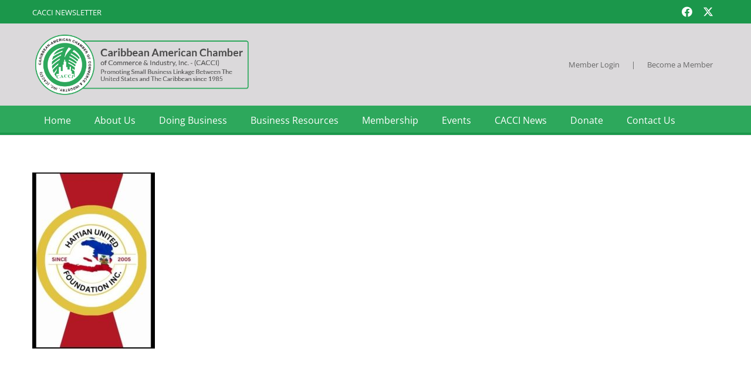

--- FILE ---
content_type: text/plain
request_url: https://www.google-analytics.com/j/collect?v=1&_v=j102&a=50663213&t=pageview&_s=1&dl=https%3A%2F%2Fwww.caribbeantradecenter.com%2F1204facb-efc5-4a0c-adb5-9f84ee5b7f39%2F&ul=en-us%40posix&dt=1204FACB-EFC5-4A0C-ADB5-9F84EE5B7F39%20%E2%80%93%20The%20Caribbean%20American%20Chamber%20of%20Commerce%20and%20Industry%2C%20Inc.&sr=1280x720&vp=1280x720&_u=IEBAAEABAAAAACAAI~&jid=254031895&gjid=439486764&cid=448935704.1768917110&tid=UA-101544205-1&_gid=264217536.1768917110&_r=1&_slc=1&z=312423308
body_size: -454
content:
2,cG-964E0LHKMJ